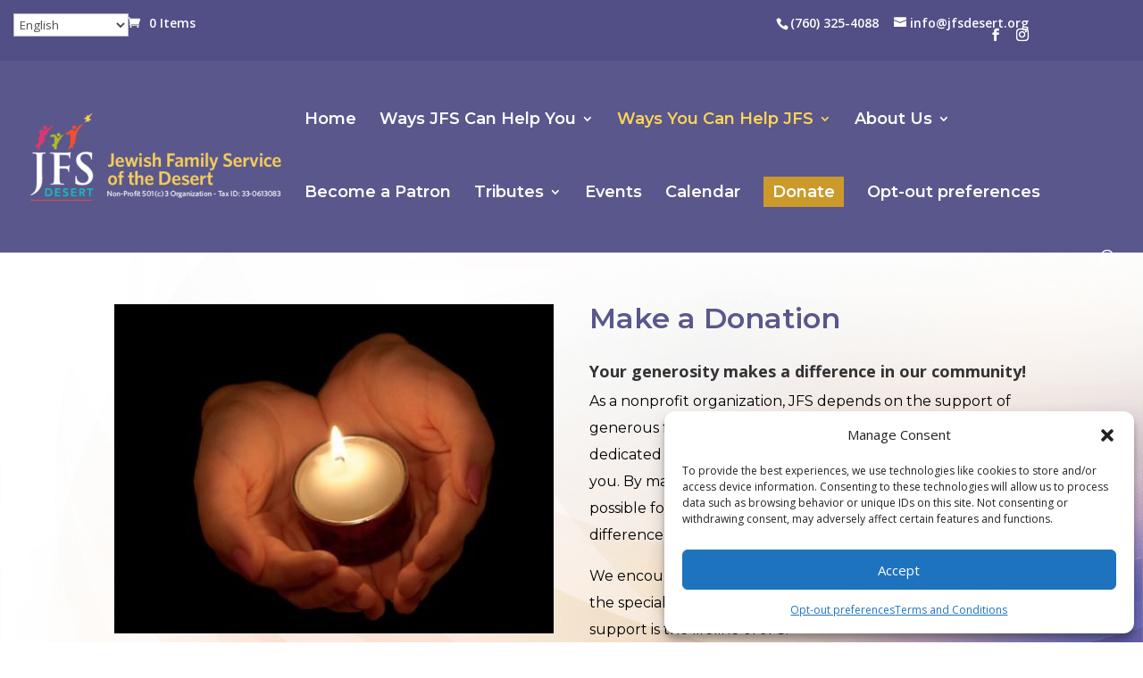

--- FILE ---
content_type: text/html; charset=UTF-8
request_url: https://jfsdesert.org/product/donation/
body_size: 18705
content:
<!DOCTYPE html>
<html lang="en-US">
<head>
	<meta charset="UTF-8" />
<meta http-equiv="X-UA-Compatible" content="IE=edge">
	<link rel="pingback" href="https://jfsdesert.org/xmlrpc.php" />

	<script type="text/javascript">
		document.documentElement.className = 'js';
	</script>

	<meta name='robots' content='index, follow, max-image-preview:large, max-snippet:-1, max-video-preview:-1' />
<!-- Google tag (gtag.js) consent mode dataLayer added by Site Kit -->
<script type="text/javascript" id="google_gtagjs-js-consent-mode-data-layer">
/* <![CDATA[ */
window.dataLayer = window.dataLayer || [];function gtag(){dataLayer.push(arguments);}
gtag('consent', 'default', {"ad_personalization":"denied","ad_storage":"denied","ad_user_data":"denied","analytics_storage":"denied","functionality_storage":"denied","security_storage":"denied","personalization_storage":"denied","region":["AT","BE","BG","CH","CY","CZ","DE","DK","EE","ES","FI","FR","GB","GR","HR","HU","IE","IS","IT","LI","LT","LU","LV","MT","NL","NO","PL","PT","RO","SE","SI","SK"],"wait_for_update":500});
window._googlesitekitConsentCategoryMap = {"statistics":["analytics_storage"],"marketing":["ad_storage","ad_user_data","ad_personalization"],"functional":["functionality_storage","security_storage"],"preferences":["personalization_storage"]};
window._googlesitekitConsents = {"ad_personalization":"denied","ad_storage":"denied","ad_user_data":"denied","analytics_storage":"denied","functionality_storage":"denied","security_storage":"denied","personalization_storage":"denied","region":["AT","BE","BG","CH","CY","CZ","DE","DK","EE","ES","FI","FR","GB","GR","HR","HU","IE","IS","IT","LI","LT","LU","LV","MT","NL","NO","PL","PT","RO","SE","SI","SK"],"wait_for_update":500};
/* ]]> */
</script>
<!-- End Google tag (gtag.js) consent mode dataLayer added by Site Kit -->

	<!-- This site is optimized with the Yoast SEO plugin v26.7 - https://yoast.com/wordpress/plugins/seo/ -->
	<link media="all" href="https://jfsdesert.org/wp-content/cache/autoptimize/css/autoptimize_68281b42093b303b7c8cab9eea423ed6.css" rel="stylesheet"><link media="only screen and (max-width: 768px)" href="https://jfsdesert.org/wp-content/cache/autoptimize/css/autoptimize_6fe211f8bb15af76999ce9135805d7af.css" rel="stylesheet"><title>Make a Donation - Jewish Family Service of the Desert</title>
	<link rel="canonical" href="https://jfsdesert.org/product/donation/" />
	<meta property="og:locale" content="en_US" />
	<meta property="og:type" content="article" />
	<meta property="og:title" content="Make a Donation - Jewish Family Service of the Desert" />
	<meta property="og:description" content="Your generosity makes a difference in our community! As a nonprofit organization, JFS depends on the support of generous foundations, committed community organizations, dedicated volunteers, businesses, and caring individuals like you. By making a tax-deductible donation to JFS, you make it possible for us to care for those in need, and make a difference today!  We encourage you to become a JFS Patron and be a part of the special group of individuals whose generous financial support is the lifeline of JFS." />
	<meta property="og:url" content="https://jfsdesert.org/product/donation/" />
	<meta property="og:site_name" content="Jewish Family Service of the Desert" />
	<meta property="article:publisher" content="https://www.facebook.com/DesertJFS" />
	<meta property="article:modified_time" content="2025-04-01T20:09:58+00:00" />
	<meta property="og:image" content="https://jfsdesert.org/wp-content/uploads/2019/07/Image-Hands-holding-candle-487-x-366.jpg" />
	<meta property="og:image:width" content="487" />
	<meta property="og:image:height" content="366" />
	<meta property="og:image:type" content="image/jpeg" />
	<meta name="twitter:card" content="summary_large_image" />
	<meta name="twitter:label1" content="Est. reading time" />
	<meta name="twitter:data1" content="1 minute" />
	<script type="application/ld+json" class="yoast-schema-graph">{"@context":"https://schema.org","@graph":[{"@type":"WebPage","@id":"https://jfsdesert.org/product/donation/","url":"https://jfsdesert.org/product/donation/","name":"Make a Donation - Jewish Family Service of the Desert","isPartOf":{"@id":"https://jfsdesert.org/#website"},"primaryImageOfPage":{"@id":"https://jfsdesert.org/product/donation/#primaryimage"},"image":{"@id":"https://jfsdesert.org/product/donation/#primaryimage"},"thumbnailUrl":"https://jfsdesert.org/wp-content/uploads/2019/07/Image-Hands-holding-candle-487-x-366.jpg","datePublished":"2019-07-02T21:28:51+00:00","dateModified":"2025-04-01T20:09:58+00:00","breadcrumb":{"@id":"https://jfsdesert.org/product/donation/#breadcrumb"},"inLanguage":"en-US","potentialAction":[{"@type":"ReadAction","target":["https://jfsdesert.org/product/donation/"]}]},{"@type":"ImageObject","inLanguage":"en-US","@id":"https://jfsdesert.org/product/donation/#primaryimage","url":"https://jfsdesert.org/wp-content/uploads/2019/07/Image-Hands-holding-candle-487-x-366.jpg","contentUrl":"https://jfsdesert.org/wp-content/uploads/2019/07/Image-Hands-holding-candle-487-x-366.jpg","width":487,"height":366},{"@type":"BreadcrumbList","@id":"https://jfsdesert.org/product/donation/#breadcrumb","itemListElement":[{"@type":"ListItem","position":1,"name":"Home","item":"https://jfsdesert.org/"},{"@type":"ListItem","position":2,"name":"Patron Party 2022","item":"https://jfsdesert.org/patron-party-22/"},{"@type":"ListItem","position":3,"name":"Make a Donation"}]},{"@type":"WebSite","@id":"https://jfsdesert.org/#website","url":"https://jfsdesert.org/","name":"Jewish Family Services","description":"","potentialAction":[{"@type":"SearchAction","target":{"@type":"EntryPoint","urlTemplate":"https://jfsdesert.org/?s={search_term_string}"},"query-input":{"@type":"PropertyValueSpecification","valueRequired":true,"valueName":"search_term_string"}}],"inLanguage":"en-US"}]}</script>
	<!-- / Yoast SEO plugin. -->


<link rel='dns-prefetch' href='//www.googletagmanager.com' />
<link rel='dns-prefetch' href='//fonts.googleapis.com' />
<link rel="alternate" type="application/rss+xml" title="Jewish Family Service of the Desert &raquo; Feed" href="https://jfsdesert.org/feed/" />
<link rel="alternate" type="text/calendar" title="Jewish Family Service of the Desert &raquo; iCal Feed" href="https://jfsdesert.org/events/?ical=1" />
<meta content="Divi v.4.27.5" name="generator"/>


















<link rel='stylesheet' id='et-divi-open-sans-css' href='https://fonts.googleapis.com/css?family=Open+Sans:300italic,400italic,600italic,700italic,800italic,400,300,600,700,800&#038;subset=latin,latin-ext&#038;display=swap' type='text/css' media='all' />


<link rel='stylesheet' id='et-builder-googlefonts-cached-css' href='https://fonts.googleapis.com/css?family=Montserrat:100,200,300,regular,500,600,700,800,900,100italic,200italic,300italic,italic,500italic,600italic,700italic,800italic,900italic&#038;subset=latin,latin-ext&#038;display=swap' type='text/css' media='all' />









<script type="text/javascript" id="plyr-js-js-extra">
/* <![CDATA[ */
var easy_video_player = {"plyr_iconUrl":"https:\/\/jfsdesert.org\/wp-content\/plugins\/easy-video-player\/lib\/plyr.svg","plyr_blankVideo":"https:\/\/jfsdesert.org\/wp-content\/plugins\/easy-video-player\/lib\/blank.mp4"};
/* ]]> */
</script>
<script type="text/javascript" src="https://jfsdesert.org/wp-content/plugins/easy-video-player/lib/plyr.js?ver=6.8.3" id="plyr-js-js"></script>
<script type="text/javascript" src="https://jfsdesert.org/wp-includes/js/jquery/jquery.min.js?ver=3.7.1" id="jquery-core-js"></script>
<script type="text/javascript" src="https://jfsdesert.org/wp-includes/js/jquery/jquery-migrate.min.js?ver=3.4.1" id="jquery-migrate-js"></script>
<script type="text/javascript" src="https://jfsdesert.org/wp-content/plugins/social-feed-by-arrowplugins-premium-2.1.6/includes/../bower_components/codebird-js/codebird.js?ver=6.8.3" id="sfbap1_codebird-js"></script>
<script type="text/javascript" src="https://jfsdesert.org/wp-content/plugins/social-feed-by-arrowplugins-premium-2.1.6/includes/../bower_components/doT/doT.min.js?ver=6.8.3" id="sfbap1_doT-js"></script>
<script type="text/javascript" src="https://jfsdesert.org/wp-content/plugins/social-feed-by-arrowplugins-premium-2.1.6/includes/../bower_components/moment/min/moment.min.js?ver=6.8.3" id="sfbap1_moment-js"></script>
<script type="text/javascript" src="https://jfsdesert.org/wp-content/plugins/social-feed-by-arrowplugins-premium-2.1.6/includes/../bower_components/moment/locale/fr.js?ver=6.8.3" id="sfbap1_fr-js"></script>
<script type="text/javascript" src="https://jfsdesert.org/wp-content/plugins/social-feed-by-arrowplugins-premium-2.1.6/includes/../bower_components/social-feed/js/jquery.socialfeed.js?ver=6.8.3" id="sfbap1_socialfeed-js"></script>
<script type="text/javascript" src="https://jfsdesert.org/wp-content/plugins/social-feed-by-arrowplugins-premium-2.1.6/includes/../bower_components/moment/locale/en-ca.js?ver=6.8.3" id="sfbap1_en-js"></script>
<script type="text/javascript" src="https://jfsdesert.org/wp-content/plugins/social-feed-by-arrowplugins-premium-2.1.6/includes/../bower_components/moment/locale/ar.js?ver=6.8.3" id="sfbap1_ar-js"></script>
<script type="text/javascript" src="https://jfsdesert.org/wp-content/plugins/social-feed-by-arrowplugins-premium-2.1.6/includes/../bower_components/moment/locale/bn.js?ver=6.8.3" id="sfbap1_bn-js"></script>
<script type="text/javascript" src="https://jfsdesert.org/wp-content/plugins/social-feed-by-arrowplugins-premium-2.1.6/includes/../bower_components/moment/locale/cs.js?ver=6.8.3" id="sfbap1-cs-js"></script>
<script type="text/javascript" src="https://jfsdesert.org/wp-content/plugins/social-feed-by-arrowplugins-premium-2.1.6/includes/../bower_components/moment/locale/da.js?ver=6.8.3" id="sfbap1-da-js"></script>
<script type="text/javascript" src="https://jfsdesert.org/wp-content/plugins/social-feed-by-arrowplugins-premium-2.1.6/includes/../bower_components/moment/locale/nl.js?ver=6.8.3" id="sfbap1-nl-js"></script>
<script type="text/javascript" src="https://jfsdesert.org/wp-content/plugins/social-feed-by-arrowplugins-premium-2.1.6/includes/../bower_components/moment/locale/fr.js?ver=6.8.3" id="sfbap1-fr-js"></script>
<script type="text/javascript" src="https://jfsdesert.org/wp-content/plugins/social-feed-by-arrowplugins-premium-2.1.6/includes/../bower_components/moment/locale/de.js?ver=6.8.3" id="sfbap1-de-js"></script>
<script type="text/javascript" src="https://jfsdesert.org/wp-content/plugins/social-feed-by-arrowplugins-premium-2.1.6/includes/../bower_components/moment/locale/it.js?ver=6.8.3" id="sfbap1-it-js"></script>
<script type="text/javascript" src="https://jfsdesert.org/wp-content/plugins/social-feed-by-arrowplugins-premium-2.1.6/includes/../bower_components/moment/locale/ja.js?ver=6.8.3" id="sfbap1-ja-js"></script>
<script type="text/javascript" src="https://jfsdesert.org/wp-content/plugins/social-feed-by-arrowplugins-premium-2.1.6/includes/../bower_components/moment/locale/ko.js?ver=6.8.3" id="sfbap1-ko-js"></script>
<script type="text/javascript" src="https://jfsdesert.org/wp-content/plugins/social-feed-by-arrowplugins-premium-2.1.6/includes/../bower_components/moment/locale/pt.js?ver=6.8.3" id="sfbap1-pt-js"></script>
<script type="text/javascript" src="https://jfsdesert.org/wp-content/plugins/social-feed-by-arrowplugins-premium-2.1.6/includes/../bower_components/moment/locale/ru.js?ver=6.8.3" id="sfbap1-ru-js"></script>
<script type="text/javascript" src="https://jfsdesert.org/wp-content/plugins/social-feed-by-arrowplugins-premium-2.1.6/includes/../bower_components/moment/locale/es.js?ver=6.8.3" id="sfbap1-es-js"></script>
<script type="text/javascript" src="https://jfsdesert.org/wp-content/plugins/social-feed-by-arrowplugins-premium-2.1.6/includes/../bower_components/moment/locale/tr.js?ver=6.8.3" id="sfbap1-tr-js"></script>
<script type="text/javascript" src="https://jfsdesert.org/wp-content/plugins/social-feed-by-arrowplugins-premium-2.1.6/includes/../bower_components/moment/locale/uk.js?ver=6.8.3" id="sfbap1-uk-js"></script>
<script type="text/javascript" src="https://jfsdesert.org/wp-content/plugins/stop-user-enumeration/frontend/js/frontend.js?ver=1.7.7" id="stop-user-enumeration-js" defer="defer" data-wp-strategy="defer"></script>
<script type="text/javascript" src="https://jfsdesert.org/wp-content/plugins/woocommerce/assets/js/jquery-blockui/jquery.blockUI.min.js?ver=2.7.0-wc.10.4.3" id="wc-jquery-blockui-js" defer="defer" data-wp-strategy="defer"></script>
<script type="text/javascript" id="wc-add-to-cart-js-extra">
/* <![CDATA[ */
var wc_add_to_cart_params = {"ajax_url":"\/wp-admin\/admin-ajax.php","wc_ajax_url":"\/?wc-ajax=%%endpoint%%","i18n_view_cart":"View cart","cart_url":"https:\/\/jfsdesert.org\/my-cart\/","is_cart":"","cart_redirect_after_add":"no"};
/* ]]> */
</script>
<script type="text/javascript" src="https://jfsdesert.org/wp-content/plugins/woocommerce/assets/js/frontend/add-to-cart.min.js?ver=10.4.3" id="wc-add-to-cart-js" defer="defer" data-wp-strategy="defer"></script>
<script type="text/javascript" src="https://jfsdesert.org/wp-content/plugins/woocommerce/assets/js/zoom/jquery.zoom.min.js?ver=1.7.21-wc.10.4.3" id="wc-zoom-js" defer="defer" data-wp-strategy="defer"></script>
<script type="text/javascript" src="https://jfsdesert.org/wp-content/plugins/woocommerce/assets/js/flexslider/jquery.flexslider.min.js?ver=2.7.2-wc.10.4.3" id="wc-flexslider-js" defer="defer" data-wp-strategy="defer"></script>
<script type="text/javascript" src="https://jfsdesert.org/wp-content/plugins/woocommerce/assets/js/photoswipe/photoswipe.min.js?ver=4.1.1-wc.10.4.3" id="wc-photoswipe-js" defer="defer" data-wp-strategy="defer"></script>
<script type="text/javascript" src="https://jfsdesert.org/wp-content/plugins/woocommerce/assets/js/photoswipe/photoswipe-ui-default.min.js?ver=4.1.1-wc.10.4.3" id="wc-photoswipe-ui-default-js" defer="defer" data-wp-strategy="defer"></script>
<script type="text/javascript" id="wc-single-product-js-extra">
/* <![CDATA[ */
var wc_single_product_params = {"i18n_required_rating_text":"Please select a rating","i18n_rating_options":["1 of 5 stars","2 of 5 stars","3 of 5 stars","4 of 5 stars","5 of 5 stars"],"i18n_product_gallery_trigger_text":"View full-screen image gallery","review_rating_required":"yes","flexslider":{"rtl":false,"animation":"slide","smoothHeight":true,"directionNav":false,"controlNav":"thumbnails","slideshow":false,"animationSpeed":500,"animationLoop":false,"allowOneSlide":false},"zoom_enabled":"1","zoom_options":[],"photoswipe_enabled":"1","photoswipe_options":{"shareEl":false,"closeOnScroll":false,"history":false,"hideAnimationDuration":0,"showAnimationDuration":0},"flexslider_enabled":"1"};
/* ]]> */
</script>
<script type="text/javascript" src="https://jfsdesert.org/wp-content/plugins/woocommerce/assets/js/frontend/single-product.min.js?ver=10.4.3" id="wc-single-product-js" defer="defer" data-wp-strategy="defer"></script>
<script type="text/javascript" src="https://jfsdesert.org/wp-content/plugins/woocommerce/assets/js/js-cookie/js.cookie.min.js?ver=2.1.4-wc.10.4.3" id="wc-js-cookie-js" defer="defer" data-wp-strategy="defer"></script>
<script type="text/javascript" id="woocommerce-js-extra">
/* <![CDATA[ */
var woocommerce_params = {"ajax_url":"\/wp-admin\/admin-ajax.php","wc_ajax_url":"\/?wc-ajax=%%endpoint%%","i18n_password_show":"Show password","i18n_password_hide":"Hide password"};
/* ]]> */
</script>
<script type="text/javascript" src="https://jfsdesert.org/wp-content/plugins/woocommerce/assets/js/frontend/woocommerce.min.js?ver=10.4.3" id="woocommerce-js" defer="defer" data-wp-strategy="defer"></script>

<!-- Google tag (gtag.js) snippet added by Site Kit -->
<!-- Google Analytics snippet added by Site Kit -->
<script type="text/javascript" src="https://www.googletagmanager.com/gtag/js?id=G-F7FCLQ7R7N" id="google_gtagjs-js" async></script>
<script type="text/javascript" id="google_gtagjs-js-after">
/* <![CDATA[ */
window.dataLayer = window.dataLayer || [];function gtag(){dataLayer.push(arguments);}
gtag("set","linker",{"domains":["jfsdesert.org"]});
gtag("js", new Date());
gtag("set", "developer_id.dZTNiMT", true);
gtag("config", "G-F7FCLQ7R7N");
/* ]]> */
</script>
<link rel="https://api.w.org/" href="https://jfsdesert.org/wp-json/" /><link rel="alternate" title="JSON" type="application/json" href="https://jfsdesert.org/wp-json/wp/v2/product/1055" /><link rel="EditURI" type="application/rsd+xml" title="RSD" href="https://jfsdesert.org/xmlrpc.php?rsd" />
<link rel='shortlink' href='https://jfsdesert.org/?p=1055' />
<link rel="alternate" title="oEmbed (JSON)" type="application/json+oembed" href="https://jfsdesert.org/wp-json/oembed/1.0/embed?url=https%3A%2F%2Fjfsdesert.org%2Fproduct%2Fdonation%2F" />
<link rel="alternate" title="oEmbed (XML)" type="text/xml+oembed" href="https://jfsdesert.org/wp-json/oembed/1.0/embed?url=https%3A%2F%2Fjfsdesert.org%2Fproduct%2Fdonation%2F&#038;format=xml" />
<meta name="generator" content="Site Kit by Google 1.170.0" /><meta name="generator" content="performance-lab 4.0.1; plugins: ">
<script>  var el_i13_login_captcha=null; var el_i13_register_captcha=null; </script><meta name="et-api-version" content="v1"><meta name="et-api-origin" content="https://jfsdesert.org"><link rel="https://theeventscalendar.com/" href="https://jfsdesert.org/wp-json/tribe/tickets/v1/" /><meta name="tec-api-version" content="v1"><meta name="tec-api-origin" content="https://jfsdesert.org"><link rel="alternate" href="https://jfsdesert.org/wp-json/tribe/events/v1/" />			<meta name="viewport" content="width=device-width, initial-scale=1.0, maximum-scale=1.0, user-scalable=0" />	<noscript><style>.woocommerce-product-gallery{ opacity: 1 !important; }</style></noscript>
	<meta name="google-site-verification" content="TFifxfU75Y8bL2JcPuY8sICg1PaSVQiwEuitlcUQ8EI"><link rel="icon" href="https://jfsdesert.org/wp-content/uploads/2019/07/cropped-JFS_Favicon-32x32.png" sizes="32x32" />
<link rel="icon" href="https://jfsdesert.org/wp-content/uploads/2019/07/cropped-JFS_Favicon-192x192.png" sizes="192x192" />
<link rel="apple-touch-icon" href="https://jfsdesert.org/wp-content/uploads/2019/07/cropped-JFS_Favicon-180x180.png" />
<meta name="msapplication-TileImage" content="https://jfsdesert.org/wp-content/uploads/2019/07/cropped-JFS_Favicon-270x270.png" />

</head>
<body data-cmplz=1 class="wp-singular product-template-default single single-product postid-1055 wp-theme-Divi theme-Divi woocommerce woocommerce-page woocommerce-no-js tribe-no-js page-template-divi tec-no-tickets-on-recurring tec-no-rsvp-on-recurring ctct-Divi et_pb_button_helper_class et_fullwidth_nav et_fixed_nav et_show_nav et_secondary_nav_enabled et_secondary_nav_two_panels et_primary_nav_dropdown_animation_fade et_secondary_nav_dropdown_animation_fade et_header_style_left et_pb_footer_columns4 et_cover_background et_pb_gutter et_pb_gutters3 et_smooth_scroll et_no_sidebar et_divi_theme et-db tribe-theme-Divi">
	<div id="page-container">

					<div id="top-header">
			<div class="container clearfix">

			
				<div id="et-info">
									<span id="et-info-phone">(760) 325-4088</span>
				
									<a href="mailto:info@jfsdesert.org"><span id="et-info-email">info@jfsdesert.org</span></a>
				
				<ul class="et-social-icons">

	<li class="et-social-icon et-social-facebook">
		<a href="https://www.facebook.com/DesertJFS?fref=nf" class="icon">
			<span>Facebook</span>
		</a>
	</li>
	<li class="et-social-icon et-social-instagram">
		<a href="https://www.instagram.com/jfsofthedesert/" class="icon">
			<span>Instagram</span>
		</a>
	</li>

</ul>				</div>

			
				<div id="et-secondary-menu">
				<div class="et_duplicate_social_icons">
								<ul class="et-social-icons">

	<li class="et-social-icon et-social-facebook">
		<a href="https://www.facebook.com/DesertJFS?fref=nf" class="icon">
			<span>Facebook</span>
		</a>
	</li>
	<li class="et-social-icon et-social-instagram">
		<a href="https://www.instagram.com/jfsofthedesert/" class="icon">
			<span>Instagram</span>
		</a>
	</li>

</ul>
							</div><a href="https://jfsdesert.org/my-cart/" class="et-cart-info">
				<span>0 Items</span>
			</a>				</div>

			</div>
		</div>
		
	
			<header id="main-header" data-height-onload="115">
			<div class="container clearfix et_menu_container">
							<div class="logo_container">
					<span class="logo_helper"></span>
					<a href="https://jfsdesert.org/">
						<img src="https://jfsdesert.org/wp-content/uploads/2019/05/JFS_logo.png" width="281" height="99" alt="Jewish Family Service of the Desert" id="logo" data-height-percentage="90" />
					</a>
				</div>
							<div id="et-top-navigation" data-height="115" data-fixed-height="75">
											<nav id="top-menu-nav">
						<ul id="top-menu" class="nav"><li id="menu-item-1011" class="menu-item menu-item-type-post_type menu-item-object-page menu-item-home menu-item-1011"><a href="https://jfsdesert.org/">Home</a></li>
<li id="menu-item-14" class="menu-item menu-item-type-custom menu-item-object-custom menu-item-has-children menu-item-14"><a href="/how-can-we-help/">Ways JFS Can Help You</a>
<ul class="sub-menu">
	<li id="menu-item-479" class="menu-item menu-item-type-custom menu-item-object-custom menu-item-479"><a href="/counseling">Counseling</a></li>
	<li id="menu-item-6660" class="menu-item menu-item-type-post_type menu-item-object-page menu-item-6660"><a href="https://jfsdesert.org/case-management-emergency-financial-assistance/">Case Management and Emergency Financial Assistance</a></li>
	<li id="menu-item-6661" class="menu-item menu-item-type-post_type menu-item-object-page menu-item-6661"><a href="https://jfsdesert.org/reducing-isolation/">Reducing Isolation</a></li>
	<li id="menu-item-5836" class="menu-item menu-item-type-custom menu-item-object-custom menu-item-5836"><a href="https://jfsdesert.org/campership-program/">Debra Dann Kay Campership Program</a></li>
	<li id="menu-item-6663" class="menu-item menu-item-type-post_type menu-item-object-page menu-item-6663"><a href="https://jfsdesert.org/making-a-referral/">Making A Referral</a></li>
	<li id="menu-item-483" class="menu-item menu-item-type-custom menu-item-object-custom menu-item-483"><a href="/resources/">Community Resources</a></li>
	<li id="menu-item-5516" class="menu-item menu-item-type-custom menu-item-object-custom menu-item-5516"><a href="https://jfsdesert.org/homeless-support-and-services/">Homeless Support and Services</a></li>
</ul>
</li>
<li id="menu-item-1633" class="menu-item menu-item-type-post_type menu-item-object-page current-menu-ancestor current-menu-parent current_page_parent current_page_ancestor menu-item-has-children menu-item-1633"><a href="https://jfsdesert.org/waystogive/">Ways You Can Help JFS</a>
<ul class="sub-menu">
	<li id="menu-item-1180" class="menu-item menu-item-type-custom menu-item-object-custom current-menu-item menu-item-1180"><a href="/product/donation/" aria-current="page">Make a Donation</a></li>
	<li id="menu-item-1184" class="menu-item menu-item-type-custom menu-item-object-custom menu-item-1184"><a href="/product/celebrate-tribute-card/">Send a Tribute Card</a></li>
	<li id="menu-item-1182" class="menu-item menu-item-type-custom menu-item-object-custom menu-item-1182"><a href="/product/memorial-gift/">Send a Memorial Tribute</a></li>
	<li id="menu-item-8497" class="menu-item menu-item-type-post_type menu-item-object-page menu-item-8497"><a href="https://jfsdesert.org/become-a-patron/">Become a Patron</a></li>
	<li id="menu-item-3623" class="menu-item menu-item-type-custom menu-item-object-custom menu-item-3623"><a href="https://jfsdesert.org/jfs-auxiliary/">Auxiliary</a></li>
	<li id="menu-item-1527" class="menu-item menu-item-type-post_type menu-item-object-page menu-item-1527"><a href="https://jfsdesert.org/jfs-desert-legacy-fund/">JFS Desert Legacy Fund</a></li>
	<li id="menu-item-1186" class="menu-item menu-item-type-custom menu-item-object-custom menu-item-1186"><a href="/product/community-partner/">Become a Community Partner</a></li>
	<li id="menu-item-1006" class="menu-item menu-item-type-post_type menu-item-object-page menu-item-1006"><a href="https://jfsdesert.org/become-a-volunteer/">Become a Volunteer</a></li>
	<li id="menu-item-2017" class="menu-item menu-item-type-custom menu-item-object-custom menu-item-2017"><a href="https://careasy.org/nonprofit/JFS-Desert">Donate Your Car</a></li>
</ul>
</li>
<li id="menu-item-15" class="menu-item menu-item-type-custom menu-item-object-custom menu-item-has-children menu-item-15"><a href="/ourpeoplepartners/">About Us</a>
<ul class="sub-menu">
	<li id="menu-item-484" class="menu-item menu-item-type-custom menu-item-object-custom menu-item-484"><a href="/board-members/">Board of Directors</a></li>
	<li id="menu-item-486" class="menu-item menu-item-type-custom menu-item-object-custom menu-item-486"><a href="/community-partners/">Community Partners</a></li>
	<li id="menu-item-487" class="menu-item menu-item-type-custom menu-item-object-custom menu-item-487"><a href="/our-dedicated-staff">Our Dedicated Staff</a></li>
	<li id="menu-item-2168" class="menu-item menu-item-type-post_type menu-item-object-page menu-item-2168"><a href="https://jfsdesert.org/financial-information/">Financials</a></li>
</ul>
</li>
<li id="menu-item-8483" class="menu-item menu-item-type-post_type menu-item-object-page menu-item-8483"><a href="https://jfsdesert.org/become-a-patron/">Become a Patron</a></li>
<li id="menu-item-7008" class="menu-item menu-item-type-custom menu-item-object-custom menu-item-has-children menu-item-7008"><a href="/JFS/">Tributes</a>
<ul class="sub-menu">
	<li id="menu-item-7009" class="menu-item menu-item-type-custom menu-item-object-custom menu-item-7009"><a href="/product/celebrate-tribute-card/">Send a Tribute Card</a></li>
	<li id="menu-item-7010" class="menu-item menu-item-type-custom menu-item-object-custom menu-item-7010"><a href="/product/memorial-gift/">Send a Memorial Tribute</a></li>
</ul>
</li>
<li id="menu-item-6236" class="menu-item menu-item-type-post_type menu-item-object-page menu-item-6236"><a href="https://jfsdesert.org/events-page/">Events</a></li>
<li id="menu-item-17" class="menu-item menu-item-type-custom menu-item-object-custom menu-item-17"><a href="/events/">Calendar</a></li>
<li id="menu-item-2146" class="cta-link menu-item menu-item-type-custom menu-item-object-custom current-menu-item menu-item-2146"><a href="https://jfsdesert.org/product/donation/" aria-current="page">Donate</a></li>
<li id="menu-item-7023" class="menu-item menu-item-type-post_type menu-item-object-page menu-item-7023"><a href="https://jfsdesert.org/opt-out-preferences/">Opt-out preferences</a></li>
</ul>						</nav>
					
					
					
											<div id="et_top_search">
							<span id="et_search_icon"></span>
						</div>
					
					<div id="et_mobile_nav_menu">
				<div class="mobile_nav closed">
					<span class="select_page">Select Page</span>
					<span class="mobile_menu_bar mobile_menu_bar_toggle"></span>
				</div>
			</div>				</div> <!-- #et-top-navigation -->
			</div> <!-- .container -->
						<div class="et_search_outer">
				<div class="container et_search_form_container">
					<form role="search" method="get" class="et-search-form" action="https://jfsdesert.org/">
					<input type="search" class="et-search-field" placeholder="Search &hellip;" value="" name="s" title="Search for:" />					</form>
					<span class="et_close_search_field"></span>
				</div>
			</div>
					</header> <!-- #main-header -->
			<div id="et-main-area">
	
	
		<div id="main-content">
			<div class="container">
				<div id="content-area" class="clearfix">
					<div id="left-area"><nav class="woocommerce-breadcrumb" aria-label="Breadcrumb"><a href="https://jfsdesert.org">Home</a>&nbsp;&#47;&nbsp;<a href="https://jfsdesert.org/product-category/uncategorized/">Uncategorized</a>&nbsp;&#47;&nbsp;Make a Donation</nav>
					
			<div class="woocommerce-notices-wrapper"></div><div id="product-1055" class="product type-product post-1055 status-publish first instock product_cat-uncategorized has-post-thumbnail virtual purchasable product-type-simple nyp-product">

	<div class="clearfix"><div class="woocommerce-product-gallery woocommerce-product-gallery--with-images woocommerce-product-gallery--columns-4 images" data-columns="4" style="opacity: 0; transition: opacity .25s ease-in-out;">
	<div class="woocommerce-product-gallery__wrapper">
		<div data-thumb="https://jfsdesert.org/wp-content/uploads/2019/07/Image-Hands-holding-candle-487-x-366-100x100.jpg" data-thumb-alt="Make a Donation" data-thumb-srcset="https://jfsdesert.org/wp-content/uploads/2019/07/Image-Hands-holding-candle-487-x-366-100x100.jpg 100w, https://jfsdesert.org/wp-content/uploads/2019/07/Image-Hands-holding-candle-487-x-366-300x300.jpg 300w"  data-thumb-sizes="(max-width: 100px) 100vw, 100px" class="woocommerce-product-gallery__image"><a href="https://jfsdesert.org/wp-content/uploads/2019/07/Image-Hands-holding-candle-487-x-366.jpg"><img width="487" height="366" src="https://jfsdesert.org/wp-content/uploads/2019/07/Image-Hands-holding-candle-487-x-366.jpg" class="wp-post-image" alt="Make a Donation" data-caption="" data-src="https://jfsdesert.org/wp-content/uploads/2019/07/Image-Hands-holding-candle-487-x-366.jpg" data-large_image="https://jfsdesert.org/wp-content/uploads/2019/07/Image-Hands-holding-candle-487-x-366.jpg" data-large_image_width="487" data-large_image_height="366" decoding="async" fetchpriority="high" /></a></div>	</div>
</div>

	<div class="summary entry-summary">
		<h1 class="product_title entry-title">Make a Donation</h1><div class="woocommerce-product-details__short-description">
	<div class="et_pb_module et_pb_text et_pb_text_1 et_pb_bg_layout_light et_pb_text_align_left">
<div class="et_pb_text_inner">
<h4><strong>Your generosity makes a difference in our community!</strong></h4>
<p>As a nonprofit organization, JFS depends on the support of generous foundations, committed community organizations, dedicated volunteers, businesses, and caring individuals like you. By making a tax-deductible donation to JFS, you make it possible for us to care for those in need, and make a difference today!</p>
<p>We encourage you to become a <strong><a href="https://jfsdesert.org/become-a-patron/" target="_blank" rel="noopener noreferrer">JFS Patron</a></strong> and be a part of the special group of individuals whose generous financial support is the lifeline of JFS.</p>
<h4></h4>
</div>
</div>
</div>

	<div class="gform_wrapper">
	<form class="cart" action="https://jfsdesert.org/product/donation/" method="post" enctype='multipart/form-data'>
		<div class="nyp" data-hide-minimum="1" data-min-price="5" data-max-price="" data-initial-price="" data-minimum-error="Please enter at least %%MINIMUM%%." data-hide-minimum-error="Please enter a higher amount." data-maximum-error="Please enter less than or equal to %%MAXIMUM%%." data-empty-error="Please enter an amount."  > 
	
		
		<label for="nyp-1">Add the amount that you wish to donate <span class="woocommerce-Price-currencySymbol">( &#036; )</span></label>

		
		<input
			type="text"
			id="nyp-1"
			class="input-text amount nyp-input text"
			name="nyp"
			value=""
			title="Add the amount that you wish to donate ( &#036; )"
			placeholder=""

			inputmode="decimal" 		/>

		<input type="hidden" name="update-price" value="" />
		<input type="hidden" name="_nypnonce" value="" />	

	<div id="nyp-error-1" class="woocommerce-nyp-message" aria-live="assertive" style="display: none"></div>
</div>

		
<div class="clear"></div>
		<div class="quantity">
		<label class="screen-reader-text" for="quantity_696bd420a0461">Make a Donation quantity</label>
	<input
		type="number"
				id="quantity_696bd420a0461"
		class="input-text qty text"
		name="quantity"
		value="1"
		aria-label="Product quantity"
				min="1"
							step="1"
			placeholder=""
			inputmode="numeric"
			autocomplete="off"
			/>
	</div>

		<button type="submit" name="add-to-cart" value="1055" class="single_add_to_cart_button button alt">Add to Cart</button>

			</form>

	</div>
<div class="product_meta">

	
	
		<span class="sku_wrapper">SKU: <span class="sku">Donation</span></span>

	
	<span class="posted_in">Category: <a href="https://jfsdesert.org/product-category/uncategorized/" rel="tag">Uncategorized</a></span>
	
	
</div>
	</div>

	</div>
	<div class="woocommerce-tabs wc-tabs-wrapper">
		<ul class="tabs wc-tabs" role="tablist">
							<li role="presentation" class="description_tab" id="tab-title-description">
					<a href="#tab-description" role="tab" aria-controls="tab-description">
						Description					</a>
				</li>
					</ul>
					<div class="woocommerce-Tabs-panel woocommerce-Tabs-panel--description panel entry-content wc-tab" id="tab-description" role="tabpanel" aria-labelledby="tab-title-description">
				
	<h2>Description</h2>

<p>Donors are the heart and soul of JFS. Your assistance provides support, stability, and solutions for hundreds of people each year — right here at home. You make possible an array of programs and services that help individuals and families make the most of their relationships, their potential, and their lives. Every dollar donated and every hour of time volunteered translates to direct service for family, friends, and neighbors who struggle with critical issues related to aging, disability, and poverty.</p>
<p>As a nonprofit organization, JFS depends on the support of generous foundations, committed community organizations, dedicated volunteers, businesses, and caring individuals like you. By making a tax-deductible donation to JFS, you make it possible for us to care for those in need, and make a difference today!</p>
<p>We encourage you to become a JFS Patron and be a part of the special group of individuals whose generous financial support is the lifeline of JFS.</p>			</div>
		
			</div>


	<section class="related products">

					<h2>Related products</h2>
				<ul class="products columns-3">

			
					<li class="product type-product post-3029 status-publish first instock product_cat-uncategorized has-post-thumbnail shipping-taxable purchasable product-type-variable">
	<a href="https://jfsdesert.org/product/mr-rakowski-film/" class="woocommerce-LoopProduct-link woocommerce-loop-product__link"><span class="et_shop_image"><img width="194" height="270" src="https://jfsdesert.org/wp-content/uploads/2020/10/movie-cover.png" class="attachment-woocommerce_thumbnail size-woocommerce_thumbnail" alt="Mr. Rakowski - Film and Live Q&amp;A with Richie Rakowski hosted by Roy Firestone" decoding="async" loading="lazy" /><span class="et_overlay"></span></span><h2 class="woocommerce-loop-product__title">Mr. Rakowski &#8211; Film and Live Q&#038;A with Richie Rakowski hosted by Roy Firestone</h2>
	<span class="price"><span class="woocommerce-Price-amount amount" aria-hidden="true"><bdi><span class="woocommerce-Price-currencySymbol">&#36;</span>36.00</bdi></span> <span aria-hidden="true">&ndash;</span> <span class="woocommerce-Price-amount amount" aria-hidden="true"><bdi><span class="woocommerce-Price-currencySymbol">&#36;</span>72.00</bdi></span><span class="screen-reader-text">Price range: &#36;36.00 through &#36;72.00</span></span>
</a></li>

			
					<li class="product type-product post-1108 status-publish instock product_cat-uncategorized has-post-thumbnail shipping-taxable purchasable product-type-simple">
	<a href="https://jfsdesert.org/product/community-partner/" class="woocommerce-LoopProduct-link woocommerce-loop-product__link"><span class="et_shop_image"><img width="300" height="300" src="https://jfsdesert.org/wp-content/uploads/2019/07/Image-hands-holding-tree-487-x-366-300x300.jpg" class="attachment-woocommerce_thumbnail size-woocommerce_thumbnail" alt="Become a Community Partner" decoding="async" loading="lazy" srcset="https://jfsdesert.org/wp-content/uploads/2019/07/Image-hands-holding-tree-487-x-366-300x300.jpg 300w, https://jfsdesert.org/wp-content/uploads/2019/07/Image-hands-holding-tree-487-x-366-100x100.jpg 100w" sizes="(max-width: 300px) 100vw, 300px" /><span class="et_overlay"></span></span><h2 class="woocommerce-loop-product__title">Become a Community Partner</h2>
	<span class="price"><span class="woocommerce-Price-amount amount"><bdi><span class="woocommerce-Price-currencySymbol">&#36;</span>500.00</bdi></span></span>
</a></li>

			
					<li class="product type-product post-3835 status-publish last instock product_cat-uncategorized has-post-thumbnail shipping-taxable purchasable product-type-variable">
	<a href="https://jfsdesert.org/product/the-clergy-boys-tickets/" class="woocommerce-LoopProduct-link woocommerce-loop-product__link"><span class="et_shop_image"><img width="300" height="300" src="https://jfsdesert.org/wp-content/uploads/2021/02/ClergyBoys_1200x1200_021621-300x300.jpg" class="attachment-woocommerce_thumbnail size-woocommerce_thumbnail" alt="The Clergy Boys - Tickets" decoding="async" loading="lazy" /><span class="et_overlay"></span></span><h2 class="woocommerce-loop-product__title">The Clergy Boys &#8211; Tickets</h2>
	<span class="price"><span class="woocommerce-Price-amount amount" aria-hidden="true"><bdi><span class="woocommerce-Price-currencySymbol">&#36;</span>90.00</bdi></span> <span aria-hidden="true">&ndash;</span> <span class="woocommerce-Price-amount amount" aria-hidden="true"><bdi><span class="woocommerce-Price-currencySymbol">&#36;</span>180.00</bdi></span><span class="screen-reader-text">Price range: &#36;90.00 through &#36;180.00</span></span>
</a></li>

			
		</ul>

	</section>
	</div>


		
	</div>
				</div>
			</div>
		</div>
	

			<footer id="main-footer">
				
<div class="container">
	<div id="footer-widgets" class="clearfix">
		<div class="footer-widget"><div id="text-2" class="fwidget et_pb_widget widget_text"><h4 class="title">Office Address</h4>			<div class="textwidget"><p><strong>490 South Farrell Drive</strong><br />
<strong>Suite C-208</strong><br />
<strong>Palm Springs, CA 92262</strong></p>
<p><strong>Phone: (760) 325-4088</strong><br />
<strong>Fax: (760) 778-3781</strong></p>
</div>
		</div><div id="media_image-4" class="fwidget et_pb_widget widget_media_image"><img width="237" height="60" src="https://jfsdesert.org/wp-content/uploads/2019/10/jfed-logo-2015_new.png" class="image wp-image-2153  attachment-full size-full" alt="" style="max-width: 100%; height: auto;" decoding="async" loading="lazy" /></div><div id="block-9" class="fwidget et_pb_widget widget_block widget_media_image">
<figure class="wp-block-image size-full"><a href="https://unitedwayofthedesert.org/" target="_blank" rel=" noreferrer noopener"><img loading="lazy" decoding="async" width="115" height="64" src="https://jfsdesert.org/wp-content/uploads/2019/10/unitedway.png" alt="" class="wp-image-2152"/></a></figure>
</div></div><div class="footer-widget"><div id="ctct_form-2" class="fwidget et_pb_widget "><h4 class="title">Subscribe to our Newsletter</h4><div data-form-id="463" id="ctct-form-wrapper-0" class="ctct-form-wrapper et_pb_contact"><form class="ctct-form ctct-form-463 comment-form  no-recaptcha ctct-default newsletter" id="ctct-form-3877250843" data-doajax="off" style="padding-bottom: -15px;padding-top: 15px;" action="" method="post"><p class="ctct-form-field ctct-form-field-text ctct-form-field-required"><span class="ctct-label-top"  style="color: #222222;"><label for="first_name___2ced6a9f0e3da6e641cd2152d064bef7_0_3943657984">First Name <span class="ctct-required-indicatior" title="This is a required field">*</span></label></span><input required aria-required="true"  type="text" id="first_name___2ced6a9f0e3da6e641cd2152d064bef7_0_3943657984" name="first_name___2ced6a9f0e3da6e641cd2152d064bef7"  value="" class="ctct-text ctct-label-top newsletter first_name___2ced6a9f0e3da6e641cd2152d064bef7" maxlength="255" placeholder="Type your first name"   /></p><p class="ctct-form-field ctct-form-field-text ctct-form-field-required"><span class="ctct-label-top"  style="color: #222222;"><label for="last_name___db2027a0c4015955f2e6c8754eda0fe1_0_2126433293">Last Name <span class="ctct-required-indicatior" title="This is a required field">*</span></label></span><input required aria-required="true"  type="text" id="last_name___db2027a0c4015955f2e6c8754eda0fe1_0_2126433293" name="last_name___db2027a0c4015955f2e6c8754eda0fe1"  value="" class="ctct-text ctct-label-top newsletter last_name___db2027a0c4015955f2e6c8754eda0fe1" maxlength="255" placeholder="Type your last name"   /></p><p class="ctct-form-field ctct-form-field-email ctct-form-field-required"><span class="ctct-label-top"  style="color: #222222;"><label for="email___96645122942ce4a49d29230290398c74_0_4082324538">Email <span class="ctct-required-indicatior" title="This is a required field">*</span></label></span><input required aria-required="true"  type="email" id="email___96645122942ce4a49d29230290398c74_0_4082324538" name="email___96645122942ce4a49d29230290398c74"  value="" class="ctct-email ctct-label-top newsletter email___96645122942ce4a49d29230290398c74"  placeholder="Type your email"   /></p><div class='ctct-list-selector' style='display:none;'><div class="ctct-form-field ctct-form-field-checkbox ctct-form-field-required"><fieldset><legend class="ctct-label-top">Select list(s) to subscribe to</legend><input type="checkbox" name="lists___62d5a786b013e0248d42ae6c66ea8df1[]" id="lists___62d5a786b013e0248d42ae6c66ea8df1_0_0" value="8" class="ctct-checkbox ctct-label-right" checked /><span class="ctct-label-right"><label for="lists___62d5a786b013e0248d42ae6c66ea8df1_0_0">General &amp; Donor List</label></span></fieldset></div></div><div class="ctct-optin-hide" style="display:none;"><p class="ctct-form-field ctct-form-field-checkbox"><span class="ctct-input-container"><input type="checkbox" checked name="ctct-opt-in" class="ctct-checkbox ctct-opt-in" value="1" id="ctct-opt-in_0" /><label for="ctct-opt-in_0"> Example: Yes, I would like to receive emails from Jewish Family Services. (You can unsubscribe anytime)</label></span></p></div><!--.ctct-optin-hide --><p class="ctct-form-field ctct-form-field-submit"><input aria-required="false"  type="submit" id="ctct-submitted_0_1069357615" name="ctct-submitted" style="font-size: 12px; color: #ffffff; background-color: #5a578c;" value="Subscribe" class="ctct-submit ctct-label-top newsletter ctct-submitted"     /></p><div class="ctct_usage" style="border: 0 none; clip: rect( 0, 0, 0, 0 ); height: 1px; margin: -1px; overflow: hidden; padding: 0; position: absolute; width: 1px;"><label for="ctct_usage_field">Constant Contact Use. Please leave this field blank.</label><input type="text" value="" id="ctct_usage_field" name="ctct_usage_field" class="ctct_usage_field" tabindex="-1" /></div><input type="hidden" name="ctct-id" value="463" /><input type="hidden" name="ctct-verify" value="dbBiDPMPcfspaRdkeCCnOLZWw" /><input type="hidden" name="ctct-instance" value="0" /><input type="hidden" name="ctct_time" value="1768645536" /></form><div class="ctct-disclosure" style="color: #222222"><hr><small>By submitting this form, you are consenting to receive marketing emails from: Jewish Family Services, 490 S. Farrell Drive-# C208, Palm Springs, CA, 92262, http://jfsdesert.org. You can revoke your consent to receive emails at any time by using the SafeUnsubscribe&reg; link, found at the bottom of every email. <a href="https://www.constantcontact.com/legal/about-constant-contact" target="_blank" rel="noopener noreferrer" aria-label="Emails are serviced by Constant Contact, opens a new window">Emails are serviced by Constant Contact</a></small></div><script type="text/javascript">var ajaxurl = "https://jfsdesert.org/wp-admin/admin-ajax.php";</script></div></div></div><div class="footer-widget"><div id="text-4" class="fwidget et_pb_widget widget_text"><h4 class="title">Action</h4>			<div class="textwidget"><p><strong><a href="https://jfsdesert.org">Home</a></strong></p>
<p><strong><a href="/privacy-policy/">Terms and Conditions</a></strong></p>
<p><strong><a href="/contact-us/">Contact Us</a></strong></p>
<p><strong><a href="/how-can-we-help/">Services</a></strong></p>
<p><strong><a href="/product/donation/">Donate Now</a></strong></p>
<p>&nbsp;</p>
</div>
		</div><div id="block-6" class="fwidget et_pb_widget widget_block">
<div class="wp-block-columns is-layout-flex wp-container-core-columns-is-layout-9d6595d7 wp-block-columns-is-layout-flex">
<div class="wp-block-column is-layout-flow wp-block-column-is-layout-flow" style="flex-basis:100%"></div>
</div>
</div><div id="block-7" class="fwidget et_pb_widget widget_block">
<div class="wp-block-columns are-vertically-aligned-center is-layout-flex wp-container-core-columns-is-layout-9d6595d7 wp-block-columns-is-layout-flex">
<div class="wp-block-column is-vertically-aligned-center is-layout-flow wp-block-column-is-layout-flow" style="flex-basis:100%"><div class="widget widget_media_image"><a href="https://up2riverside.org/" target="_blank"><img loading="lazy" decoding="async" width="123" height="123" src="https://jfsdesert.org/wp-content/uploads/2022/07/RMH_Logo_Color_CMYK-e1593126877186.png" class="image wp-image-5011  attachment-full size-full" alt="" style="max-width: 100%; height: auto;" srcset="https://jfsdesert.org/wp-content/uploads/2022/07/RMH_Logo_Color_CMYK-e1593126877186.png 123w, https://jfsdesert.org/wp-content/uploads/2022/07/RMH_Logo_Color_CMYK-e1593126877186-100x100.png 100w" sizes="(max-width: 123px) 100vw, 123px" /></a></div></div>
</div>
</div></div><div class="footer-widget"><div id="text-3" class="fwidget et_pb_widget widget_text"><h4 class="title">Info</h4>			<div class="textwidget"><p><strong><a href="/events/">Events</a></strong></p>
<p><strong><a href="/our-dedicated-staff/">Staff Directory</a></strong></p>
<p><strong><a href="/waystogive/">Ways to Give</a></strong></p>
</div>
		</div><div id="media_image-2" class="fwidget et_pb_widget widget_media_image"><a href="https://www.charitynavigator.org/index.cfm?bay=search.summary&#038;orgid=18130%20%20" target="_blank"><img width="234" height="60" src="https://jfsdesert.org/wp-content/uploads/2019/11/Charity-Navigator_logo234x60white.gif" class="image wp-image-2251  attachment-full size-full" alt="" style="max-width: 100%; height: auto;" decoding="async" loading="lazy" /></a></div><div id="custom_html-3" class="widget_text fwidget et_pb_widget widget_custom_html"><div class="textwidget custom-html-widget"><a href="https://www.guidestar.org/profile/33-0613083" target="_blank"><img src="https://widgets.guidestar.org/gximage2?o=7380350&l=v4" /></a>

<a href="https://www.charitynavigator.org/ein/330613083" target="_blank">
<img src="https://www.charitynavigator.org/portal/_next/image?url=%2Fportal%2Fimg%2Fdashboard%2Frating_toolkit%2Ffour_star_rating_badge.png&w=828&q=75" width="108" height="108" /></a>
</div></div></div>	</div>
</div>


		
				<div id="footer-bottom">
					<div class="container clearfix">
				<div id="footer-info">© Copyright 2024 JFS Desert - Non-Profit 501(c)3 Organization - Tax ID: 33-0613083</div>					</div>
				</div>
			</footer>
		</div>


	</div>

	<script type="speculationrules">
{"prefetch":[{"source":"document","where":{"and":[{"href_matches":"\/*"},{"not":{"href_matches":["\/wp-*.php","\/wp-admin\/*","\/wp-content\/uploads\/*","\/wp-content\/*","\/wp-content\/plugins\/*","\/wp-content\/themes\/Divi\/*","\/*\\?(.+)"]}},{"not":{"selector_matches":"a[rel~=\"nofollow\"]"}},{"not":{"selector_matches":".no-prefetch, .no-prefetch a"}}]},"eagerness":"conservative"}]}
</script>
<div class="gtranslate_wrapper" id="gt-wrapper-66226774"></div>			
			<script>
              (function(e){
                  var el = document.createElement('script');
                  el.setAttribute('data-account', 'bssLr3paez');
                  el.setAttribute('src', 'https://cdn.userway.org/widget.js');
                  document.body.appendChild(el);
                })();
              </script>		<script>
		( function ( body ) {
			'use strict';
			body.className = body.className.replace( /\btribe-no-js\b/, 'tribe-js' );
		} )( document.body );
		</script>
		
<!-- Consent Management powered by Complianz | GDPR/CCPA Cookie Consent https://wordpress.org/plugins/complianz-gdpr -->
<div id="cmplz-cookiebanner-container"><div class="cmplz-cookiebanner cmplz-hidden banner-1 banner-a optout cmplz-bottom-right cmplz-categories-type-view-preferences" aria-modal="true" data-nosnippet="true" role="dialog" aria-live="polite" aria-labelledby="cmplz-header-1-optout" aria-describedby="cmplz-message-1-optout">
	<div class="cmplz-header">
		<div class="cmplz-logo"></div>
		<div class="cmplz-title" id="cmplz-header-1-optout">Manage Consent</div>
		<div class="cmplz-close" tabindex="0" role="button" aria-label="Close dialog">
			<svg aria-hidden="true" focusable="false" data-prefix="fas" data-icon="times" class="svg-inline--fa fa-times fa-w-11" role="img" xmlns="http://www.w3.org/2000/svg" viewBox="0 0 352 512"><path fill="currentColor" d="M242.72 256l100.07-100.07c12.28-12.28 12.28-32.19 0-44.48l-22.24-22.24c-12.28-12.28-32.19-12.28-44.48 0L176 189.28 75.93 89.21c-12.28-12.28-32.19-12.28-44.48 0L9.21 111.45c-12.28 12.28-12.28 32.19 0 44.48L109.28 256 9.21 356.07c-12.28 12.28-12.28 32.19 0 44.48l22.24 22.24c12.28 12.28 32.2 12.28 44.48 0L176 322.72l100.07 100.07c12.28 12.28 32.2 12.28 44.48 0l22.24-22.24c12.28-12.28 12.28-32.19 0-44.48L242.72 256z"></path></svg>
		</div>
	</div>

	<div class="cmplz-divider cmplz-divider-header"></div>
	<div class="cmplz-body">
		<div class="cmplz-message" id="cmplz-message-1-optout">To provide the best experiences, we use technologies like cookies to store and/or access device information. Consenting to these technologies will allow us to process data such as browsing behavior or unique IDs on this site. Not consenting or withdrawing consent, may adversely affect certain features and functions.</div>
		<!-- categories start -->
		<div class="cmplz-categories">
			<details class="cmplz-category cmplz-functional" >
				<summary>
						<span class="cmplz-category-header">
							<span class="cmplz-category-title">Functional</span>
							<span class='cmplz-always-active'>
								<span class="cmplz-banner-checkbox">
									<input type="checkbox"
										   id="cmplz-functional-optout"
										   data-category="cmplz_functional"
										   class="cmplz-consent-checkbox cmplz-functional"
										   size="40"
										   value="1"/>
									<label class="cmplz-label" for="cmplz-functional-optout"><span class="screen-reader-text">Functional</span></label>
								</span>
								Always active							</span>
							<span class="cmplz-icon cmplz-open">
								<svg xmlns="http://www.w3.org/2000/svg" viewBox="0 0 448 512"  height="18" ><path d="M224 416c-8.188 0-16.38-3.125-22.62-9.375l-192-192c-12.5-12.5-12.5-32.75 0-45.25s32.75-12.5 45.25 0L224 338.8l169.4-169.4c12.5-12.5 32.75-12.5 45.25 0s12.5 32.75 0 45.25l-192 192C240.4 412.9 232.2 416 224 416z"/></svg>
							</span>
						</span>
				</summary>
				<div class="cmplz-description">
					<span class="cmplz-description-functional">The technical storage or access is strictly necessary for the legitimate purpose of enabling the use of a specific service explicitly requested by the subscriber or user, or for the sole purpose of carrying out the transmission of a communication over an electronic communications network.</span>
				</div>
			</details>

			<details class="cmplz-category cmplz-preferences" >
				<summary>
						<span class="cmplz-category-header">
							<span class="cmplz-category-title">Preferences</span>
							<span class="cmplz-banner-checkbox">
								<input type="checkbox"
									   id="cmplz-preferences-optout"
									   data-category="cmplz_preferences"
									   class="cmplz-consent-checkbox cmplz-preferences"
									   size="40"
									   value="1"/>
								<label class="cmplz-label" for="cmplz-preferences-optout"><span class="screen-reader-text">Preferences</span></label>
							</span>
							<span class="cmplz-icon cmplz-open">
								<svg xmlns="http://www.w3.org/2000/svg" viewBox="0 0 448 512"  height="18" ><path d="M224 416c-8.188 0-16.38-3.125-22.62-9.375l-192-192c-12.5-12.5-12.5-32.75 0-45.25s32.75-12.5 45.25 0L224 338.8l169.4-169.4c12.5-12.5 32.75-12.5 45.25 0s12.5 32.75 0 45.25l-192 192C240.4 412.9 232.2 416 224 416z"/></svg>
							</span>
						</span>
				</summary>
				<div class="cmplz-description">
					<span class="cmplz-description-preferences">The technical storage or access is necessary for the legitimate purpose of storing preferences that are not requested by the subscriber or user.</span>
				</div>
			</details>

			<details class="cmplz-category cmplz-statistics" >
				<summary>
						<span class="cmplz-category-header">
							<span class="cmplz-category-title">Statistics</span>
							<span class="cmplz-banner-checkbox">
								<input type="checkbox"
									   id="cmplz-statistics-optout"
									   data-category="cmplz_statistics"
									   class="cmplz-consent-checkbox cmplz-statistics"
									   size="40"
									   value="1"/>
								<label class="cmplz-label" for="cmplz-statistics-optout"><span class="screen-reader-text">Statistics</span></label>
							</span>
							<span class="cmplz-icon cmplz-open">
								<svg xmlns="http://www.w3.org/2000/svg" viewBox="0 0 448 512"  height="18" ><path d="M224 416c-8.188 0-16.38-3.125-22.62-9.375l-192-192c-12.5-12.5-12.5-32.75 0-45.25s32.75-12.5 45.25 0L224 338.8l169.4-169.4c12.5-12.5 32.75-12.5 45.25 0s12.5 32.75 0 45.25l-192 192C240.4 412.9 232.2 416 224 416z"/></svg>
							</span>
						</span>
				</summary>
				<div class="cmplz-description">
					<span class="cmplz-description-statistics">The technical storage or access that is used exclusively for statistical purposes.</span>
					<span class="cmplz-description-statistics-anonymous">The technical storage or access that is used exclusively for anonymous statistical purposes. Without a subpoena, voluntary compliance on the part of your Internet Service Provider, or additional records from a third party, information stored or retrieved for this purpose alone cannot usually be used to identify you.</span>
				</div>
			</details>
			<details class="cmplz-category cmplz-marketing" >
				<summary>
						<span class="cmplz-category-header">
							<span class="cmplz-category-title">Marketing</span>
							<span class="cmplz-banner-checkbox">
								<input type="checkbox"
									   id="cmplz-marketing-optout"
									   data-category="cmplz_marketing"
									   class="cmplz-consent-checkbox cmplz-marketing"
									   size="40"
									   value="1"/>
								<label class="cmplz-label" for="cmplz-marketing-optout"><span class="screen-reader-text">Marketing</span></label>
							</span>
							<span class="cmplz-icon cmplz-open">
								<svg xmlns="http://www.w3.org/2000/svg" viewBox="0 0 448 512"  height="18" ><path d="M224 416c-8.188 0-16.38-3.125-22.62-9.375l-192-192c-12.5-12.5-12.5-32.75 0-45.25s32.75-12.5 45.25 0L224 338.8l169.4-169.4c12.5-12.5 32.75-12.5 45.25 0s12.5 32.75 0 45.25l-192 192C240.4 412.9 232.2 416 224 416z"/></svg>
							</span>
						</span>
				</summary>
				<div class="cmplz-description">
					<span class="cmplz-description-marketing">The technical storage or access is required to create user profiles to send advertising, or to track the user on a website or across several websites for similar marketing purposes.</span>
				</div>
			</details>
		</div><!-- categories end -->
			</div>

	<div class="cmplz-links cmplz-information">
		<ul>
			<li><a class="cmplz-link cmplz-manage-options cookie-statement" href="#" data-relative_url="#cmplz-manage-consent-container">Manage options</a></li>
			<li><a class="cmplz-link cmplz-manage-third-parties cookie-statement" href="#" data-relative_url="#cmplz-cookies-overview">Manage services</a></li>
			<li><a class="cmplz-link cmplz-manage-vendors tcf cookie-statement" href="#" data-relative_url="#cmplz-tcf-wrapper">Manage {vendor_count} vendors</a></li>
			<li><a class="cmplz-link cmplz-external cmplz-read-more-purposes tcf" target="_blank" rel="noopener noreferrer nofollow" href="https://cookiedatabase.org/tcf/purposes/" aria-label="Read more about TCF purposes on Cookie Database">Read more about these purposes</a></li>
		</ul>
			</div>

	<div class="cmplz-divider cmplz-footer"></div>

	<div class="cmplz-buttons">
		<button class="cmplz-btn cmplz-accept">Accept</button>
		<button class="cmplz-btn cmplz-deny">Deny</button>
		<button class="cmplz-btn cmplz-view-preferences">View preferences</button>
		<button class="cmplz-btn cmplz-save-preferences">Save preferences</button>
		<a class="cmplz-btn cmplz-manage-options tcf cookie-statement" href="#" data-relative_url="#cmplz-manage-consent-container">View preferences</a>
			</div>

	
	<div class="cmplz-documents cmplz-links">
		<ul>
			<li><a class="cmplz-link cookie-statement" href="#" data-relative_url="">{title}</a></li>
			<li><a class="cmplz-link privacy-statement" href="#" data-relative_url="">{title}</a></li>
			<li><a class="cmplz-link impressum" href="#" data-relative_url="">{title}</a></li>
		</ul>
			</div>
</div>
</div>
					<div id="cmplz-manage-consent" data-nosnippet="true"><button class="cmplz-btn cmplz-hidden cmplz-manage-consent manage-consent-1">Manage consent</button>

</div><script type="application/ld+json">{"@context":"https://schema.org/","@graph":[{"@context":"https://schema.org/","@type":"BreadcrumbList","itemListElement":[{"@type":"ListItem","position":1,"item":{"name":"Home","@id":"https://jfsdesert.org"}},{"@type":"ListItem","position":2,"item":{"name":"Uncategorized","@id":"https://jfsdesert.org/product-category/uncategorized/"}},{"@type":"ListItem","position":3,"item":{"name":"Make a Donation","@id":"https://jfsdesert.org/product/donation/"}}]},{"@context":"https://schema.org/","@type":"Product","@id":"https://jfsdesert.org/product/donation/#product","name":"Make a Donation","url":"https://jfsdesert.org/product/donation/","description":"Your generosity makes a difference in our community!\r\nAs a nonprofit organization, JFS depends on the support of generous foundations, committed community organizations, dedicated volunteers, businesses, and caring individuals like you. By making a tax-deductible donation to JFS, you make it possible for us to care for those in need, and make a difference today!\r\n\r\nWe encourage you to become a JFS Patron and be a part of the special group of individuals whose generous financial support is the lifeline of JFS.","image":"https://jfsdesert.org/wp-content/uploads/2019/07/Image-Hands-holding-candle-487-x-366.jpg","sku":"Donation","offers":[{"@type":"Offer","priceSpecification":[{"@type":"UnitPriceSpecification","price":"5.00","priceCurrency":"USD","valueAddedTaxIncluded":false,"validThrough":"2027-12-31"}],"priceValidUntil":"2027-12-31","availability":"https://schema.org/InStock","url":"https://jfsdesert.org/product/donation/","seller":{"@type":"Organization","name":"Jewish Family Service of the Desert","url":"https://jfsdesert.org"}}]}]}</script><script type="text/javascript">jQuery(function($){		function load_authorize_net_cim_credit_card_payment_form_handler() {
			window.wc_authorize_net_cim_credit_card_payment_form_handler = new WC_Authorize_Net_Payment_Form_Handler( {"plugin_id":"authorize_net_cim","id":"authorize_net_cim_credit_card","id_dasherized":"authorize-net-cim-credit-card","type":"credit-card","csc_required":true,"csc_required_for_tokens":false,"logging_enabled":true,"lightbox_enabled":false,"login_id":"26e3D4vS3","client_key":"5Ma4Nu2t82HHYf8EpcRcTMRcVqkupRA5GD59TFGcXLw3z7Qeq69K9FxzQQ692z7X","general_error":"An error occurred, please try again or try an alternate form of payment.","ajax_url":"https:\/\/jfsdesert.org\/wp-admin\/admin-ajax.php","ajax_log_nonce":"287160c28c","enabled_card_types":["visa","mastercard","amex","discover"]} );window.jQuery( document.body ).trigger( "update_checkout" );		}

		try {

			if ( 'undefined' !== typeof WC_Authorize_Net_Payment_Form_Handler ) {
				load_authorize_net_cim_credit_card_payment_form_handler();
			} else {
				window.jQuery( document.body ).on( 'wc_authorize_net_payment_form_handler_loaded', load_authorize_net_cim_credit_card_payment_form_handler );
			}

		} catch ( err ) {

			
		var errorName    = '',
		    errorMessage = '';

		if ( 'undefined' === typeof err || 0 === err.length || ! err ) {
			errorName    = 'A script error has occurred.';
			errorMessage = 'The script WC_Authorize_Net_Payment_Form_Handler could not be loaded.';
		} else {
			errorName    = 'undefined' !== typeof err.name    ? err.name    : '';
			errorMessage = 'undefined' !== typeof err.message ? err.message : '';
		}

		
		console.log( [ errorName, errorMessage ].filter( Boolean ).join( ' ' ) );

		
		jQuery.post( 'https://jfsdesert.org/wp-admin/admin-ajax.php', {
			action:   'wc_authorize_net_cim_credit_card_payment_form_log_script_event',
			security: '591ee03481',
			name:     errorName,
			message:  errorMessage,
		} );

				}
		});</script><script type="text/javascript">jQuery(function($){		function load_authorize_net_cim_echeck_payment_form_handler() {
			window.wc_authorize_net_cim_echeck_payment_form_handler = new WC_Authorize_Net_Payment_Form_Handler( {"plugin_id":"authorize_net_cim","id":"authorize_net_cim_echeck","id_dasherized":"authorize-net-cim-echeck","type":"echeck","csc_required":false,"csc_required_for_tokens":false,"logging_enabled":false,"lightbox_enabled":false,"login_id":"26e3D4vS3","client_key":"5Ma4Nu2t82HHYf8EpcRcTMRcVqkupRA5GD59TFGcXLw3z7Qeq69K9FxzQQ692z7X","general_error":"An error occurred, please try again or try an alternate form of payment.","ajax_url":"https:\/\/jfsdesert.org\/wp-admin\/admin-ajax.php","ajax_log_nonce":"accb6c8137"} );window.jQuery( document.body ).trigger( "update_checkout" );		}

		try {

			if ( 'undefined' !== typeof WC_Authorize_Net_Payment_Form_Handler ) {
				load_authorize_net_cim_echeck_payment_form_handler();
			} else {
				window.jQuery( document.body ).on( 'wc_authorize_net_payment_form_handler_loaded', load_authorize_net_cim_echeck_payment_form_handler );
			}

		} catch ( err ) {

			
		var errorName    = '',
		    errorMessage = '';

		if ( 'undefined' === typeof err || 0 === err.length || ! err ) {
			errorName    = 'A script error has occurred.';
			errorMessage = 'The script WC_Authorize_Net_Payment_Form_Handler could not be loaded.';
		} else {
			errorName    = 'undefined' !== typeof err.name    ? err.name    : '';
			errorMessage = 'undefined' !== typeof err.message ? err.message : '';
		}

		
		jQuery.post( 'https://jfsdesert.org/wp-admin/admin-ajax.php', {
			action:   'wc_authorize_net_cim_echeck_payment_form_log_script_event',
			security: '8a3c2ab216',
			name:     errorName,
			message:  errorMessage,
		} );

				}
		});</script><script> /* <![CDATA[ */var tribe_l10n_datatables = {"aria":{"sort_ascending":": activate to sort column ascending","sort_descending":": activate to sort column descending"},"length_menu":"Show _MENU_ entries","empty_table":"No data available in table","info":"Showing _START_ to _END_ of _TOTAL_ entries","info_empty":"Showing 0 to 0 of 0 entries","info_filtered":"(filtered from _MAX_ total entries)","zero_records":"No matching records found","search":"Search:","all_selected_text":"All items on this page were selected. ","select_all_link":"Select all pages","clear_selection":"Clear Selection.","pagination":{"all":"All","next":"Next","previous":"Previous"},"select":{"rows":{"0":"","_":": Selected %d rows","1":": Selected 1 row"}},"datepicker":{"dayNames":["Sunday","Monday","Tuesday","Wednesday","Thursday","Friday","Saturday"],"dayNamesShort":["Sun","Mon","Tue","Wed","Thu","Fri","Sat"],"dayNamesMin":["S","M","T","W","T","F","S"],"monthNames":["January","February","March","April","May","June","July","August","September","October","November","December"],"monthNamesShort":["January","February","March","April","May","June","July","August","September","October","November","December"],"monthNamesMin":["Jan","Feb","Mar","Apr","May","Jun","Jul","Aug","Sep","Oct","Nov","Dec"],"nextText":"Next","prevText":"Prev","currentText":"Today","closeText":"Done","today":"Today","clear":"Clear"},"registration_prompt":"There is unsaved attendee information. Are you sure you want to continue?"};/* ]]> */ </script>
<div id="photoswipe-fullscreen-dialog" class="pswp" tabindex="-1" role="dialog" aria-modal="true" aria-hidden="true" aria-label="Full screen image">
	<div class="pswp__bg"></div>
	<div class="pswp__scroll-wrap">
		<div class="pswp__container">
			<div class="pswp__item"></div>
			<div class="pswp__item"></div>
			<div class="pswp__item"></div>
		</div>
		<div class="pswp__ui pswp__ui--hidden">
			<div class="pswp__top-bar">
				<div class="pswp__counter"></div>
				<button class="pswp__button pswp__button--zoom" aria-label="Zoom in/out"></button>
				<button class="pswp__button pswp__button--fs" aria-label="Toggle fullscreen"></button>
				<button class="pswp__button pswp__button--share" aria-label="Share"></button>
				<button class="pswp__button pswp__button--close" aria-label="Close (Esc)"></button>
				<div class="pswp__preloader">
					<div class="pswp__preloader__icn">
						<div class="pswp__preloader__cut">
							<div class="pswp__preloader__donut"></div>
						</div>
					</div>
				</div>
			</div>
			<div class="pswp__share-modal pswp__share-modal--hidden pswp__single-tap">
				<div class="pswp__share-tooltip"></div>
			</div>
			<button class="pswp__button pswp__button--arrow--left" aria-label="Previous (arrow left)"></button>
			<button class="pswp__button pswp__button--arrow--right" aria-label="Next (arrow right)"></button>
			<div class="pswp__caption">
				<div class="pswp__caption__center"></div>
			</div>
		</div>
	</div>
</div>
	<script type='text/javascript'>
		(function () {
			var c = document.body.className;
			c = c.replace(/woocommerce-no-js/, 'woocommerce-js');
			document.body.className = c;
		})();
	</script>
	<!-- Global site tag (gtag.js) - Google Analytics -->
<script type="text/plain" data-service="google-analytics" data-category="statistics" async data-cmplz-src="https://www.googletagmanager.com/gtag/js?id=UA-139025480-1"></script>
<script>
 window.dataLayer = window.dataLayer || [];
 function gtag(){dataLayer.push(arguments);}
 gtag('js', new Date());
 gtag('config', 'UA-139025480-1');
</script>
<style id='core-block-supports-inline-css' type='text/css'>
.wp-container-core-columns-is-layout-9d6595d7{flex-wrap:nowrap;}
</style>
<script type="text/javascript" src="https://jfsdesert.org/wp-content/plugins/event-tickets/common/build/js/user-agent.js?ver=da75d0bdea6dde3898df" id="tec-user-agent-js"></script>
<script type="text/javascript" src="https://jfsdesert.org/wp-content/plugins/constant-contact-forms/assets/js/ctct-plugin-frontend.min.js?ver=2.15.2" id="ctct_frontend_forms-js"></script>
<script type="text/javascript" id="divi-custom-script-js-extra">
/* <![CDATA[ */
var DIVI = {"item_count":"%d Item","items_count":"%d Items"};
var et_builder_utils_params = {"condition":{"diviTheme":true,"extraTheme":false},"scrollLocations":["app","top"],"builderScrollLocations":{"desktop":"app","tablet":"app","phone":"app"},"onloadScrollLocation":"app","builderType":"fe"};
var et_frontend_scripts = {"builderCssContainerPrefix":"#et-boc","builderCssLayoutPrefix":"#et-boc .et-l"};
var et_pb_custom = {"ajaxurl":"https:\/\/jfsdesert.org\/wp-admin\/admin-ajax.php","images_uri":"https:\/\/jfsdesert.org\/wp-content\/themes\/Divi\/images","builder_images_uri":"https:\/\/jfsdesert.org\/wp-content\/themes\/Divi\/includes\/builder\/images","et_frontend_nonce":"61e2c1c1b3","subscription_failed":"Please, check the fields below to make sure you entered the correct information.","et_ab_log_nonce":"de50506f78","fill_message":"Please, fill in the following fields:","contact_error_message":"Please, fix the following errors:","invalid":"Invalid email","captcha":"Captcha","prev":"Prev","previous":"Previous","next":"Next","wrong_captcha":"You entered the wrong number in captcha.","wrong_checkbox":"Checkbox","ignore_waypoints":"no","is_divi_theme_used":"1","widget_search_selector":".widget_search","ab_tests":[],"is_ab_testing_active":"","page_id":"1055","unique_test_id":"","ab_bounce_rate":"5","is_cache_plugin_active":"yes","is_shortcode_tracking":"","tinymce_uri":"https:\/\/jfsdesert.org\/wp-content\/themes\/Divi\/includes\/builder\/frontend-builder\/assets\/vendors","accent_color":"#2ea3f2","waypoints_options":[]};
var et_pb_box_shadow_elements = [];
/* ]]> */
</script>
<script type="text/javascript" src="https://jfsdesert.org/wp-content/themes/Divi/js/scripts.min.js?ver=4.27.5" id="divi-custom-script-js"></script>
<script type="text/javascript" src="https://jfsdesert.org/wp-content/themes/Divi/js/smoothscroll.js?ver=4.27.5" id="smoothscroll-js"></script>
<script type="text/javascript" src="https://jfsdesert.org/wp-content/plugins/google-site-kit/dist/assets/js/googlesitekit-consent-mode-bc2e26cfa69fcd4a8261.js" id="googlesitekit-consent-mode-js"></script>
<script type="text/javascript" src="https://jfsdesert.org/wp-content/themes/Divi/includes/builder/feature/dynamic-assets/assets/js/jquery.fitvids.js?ver=4.27.5" id="fitvids-js"></script>
<script type="text/javascript" src="https://jfsdesert.org/wp-content/plugins/woocommerce/assets/js/jquery-payment/jquery.payment.min.js?ver=3.0.0-wc.10.4.3" id="wc-jquery-payment-js" data-wp-strategy="defer"></script>
<script type="text/javascript" id="sv-wc-payment-gateway-payment-form-v5_15_12-js-extra">
/* <![CDATA[ */
var sv_wc_payment_gateway_payment_form_params = {"order_button_text":"Place order","card_number_missing":"Card number is missing","card_number_invalid":"Card number is invalid","card_number_digits_invalid":"Card number is invalid (only digits allowed)","card_number_length_invalid":"Card number is invalid (wrong length)","card_type_invalid":"Card is invalid","card_type_invalid_specific_type":"{card_type} card is invalid","cvv_missing":"Card security code is missing","cvv_digits_invalid":"Card security code is invalid (only digits are allowed)","cvv_length_invalid":"Card security code is invalid (must be 3 or 4 digits)","card_exp_date_invalid":"Card expiration date is invalid","check_number_digits_invalid":"Check Number is invalid (only digits are allowed)","check_number_missing":"Check Number is missing","drivers_license_state_missing":"Driver's license state is missing","drivers_license_number_missing":"Driver's license number is missing","drivers_license_number_invalid":"Driver's license number is invalid","account_number_missing":"Account Number is missing","account_number_invalid":"Account Number is invalid (only digits are allowed)","account_number_length_invalid":"Account Number is invalid (must be between 5 and 17 digits)","routing_number_missing":"Routing Number is missing","routing_number_digits_invalid":"Routing Number is invalid (only digits are allowed)","routing_number_length_invalid":"Routing Number is invalid (must be 9 digits)"};
/* ]]> */
</script>
<script type="text/javascript" src="https://jfsdesert.org/wp-content/plugins/woocommerce-gateway-authorize-net-cim/vendor/skyverge/wc-plugin-framework/woocommerce/payment-gateway/assets/dist/frontend/sv-wc-payment-gateway-payment-form.js?ver=5.15.12" id="sv-wc-payment-gateway-payment-form-v5_15_12-js"></script>
<script type="text/javascript" src="https://jfsdesert.org/wp-content/plugins/woocommerce/assets/js/sourcebuster/sourcebuster.min.js?ver=10.4.3" id="sourcebuster-js-js"></script>
<script type="text/javascript" id="wc-order-attribution-js-extra">
/* <![CDATA[ */
var wc_order_attribution = {"params":{"lifetime":1.0000000000000000818030539140313095458623138256371021270751953125e-5,"session":30,"base64":false,"ajaxurl":"https:\/\/jfsdesert.org\/wp-admin\/admin-ajax.php","prefix":"wc_order_attribution_","allowTracking":true},"fields":{"source_type":"current.typ","referrer":"current_add.rf","utm_campaign":"current.cmp","utm_source":"current.src","utm_medium":"current.mdm","utm_content":"current.cnt","utm_id":"current.id","utm_term":"current.trm","utm_source_platform":"current.plt","utm_creative_format":"current.fmt","utm_marketing_tactic":"current.tct","session_entry":"current_add.ep","session_start_time":"current_add.fd","session_pages":"session.pgs","session_count":"udata.vst","user_agent":"udata.uag"}};
/* ]]> */
</script>
<script type="text/javascript" src="https://jfsdesert.org/wp-content/plugins/woocommerce/assets/js/frontend/order-attribution.min.js?ver=10.4.3" id="wc-order-attribution-js"></script>
<script type="text/javascript" id="wp-consent-api-js-extra">
/* <![CDATA[ */
var consent_api = {"consent_type":"optout","waitfor_consent_hook":"","cookie_expiration":"30","cookie_prefix":"wp_consent","services":[{"name":"WPMUDEV Dashboard","category":"statistics"}]};
/* ]]> */
</script>
<script type="text/javascript" src="https://jfsdesert.org/wp-content/plugins/wp-consent-api/assets/js/wp-consent-api.min.js?ver=2.0.0" id="wp-consent-api-js"></script>
<script type="text/javascript" id="wp-consent-api-integration-js-before">
/* <![CDATA[ */
window.wc_order_attribution.params.consentCategory = "marketing";
/* ]]> */
</script>
<script type="text/javascript" src="https://jfsdesert.org/wp-content/plugins/woocommerce/assets/js/frontend/wp-consent-api-integration.min.js?ver=10.4.3" id="wp-consent-api-integration-js"></script>
<script type="text/javascript" id="et-builder-cpt-modules-wrapper-js-extra">
/* <![CDATA[ */
var et_modules_wrapper = {"builderCssContainerPrefix":"#et-boc","builderCssLayoutPrefix":"#et-boc .et-l"};
/* ]]> */
</script>
<script type="text/javascript" src="https://jfsdesert.org/wp-content/themes/Divi/includes/builder/scripts/cpt-modules-wrapper.js?ver=4.27.5" id="et-builder-cpt-modules-wrapper-js"></script>
<script type="text/javascript" src="https://jfsdesert.org/wp-content/themes/Divi/core/admin/js/common.js?ver=4.27.5" id="et-core-common-js"></script>
<script type="text/javascript" src="https://jfsdesert.org/wp-content/plugins/wpc-product-options/assets/libs/wpcdpk/js/datepicker.js?ver=3.0.1" id="wpcdpk-js"></script>
<script type="text/javascript" src="https://jfsdesert.org/wp-includes/js/jquery/ui/core.min.js?ver=1.13.3" id="jquery-ui-core-js"></script>
<script type="text/javascript" src="https://jfsdesert.org/wp-includes/js/jquery/ui/mouse.min.js?ver=1.13.3" id="jquery-ui-mouse-js"></script>
<script type="text/javascript" src="https://jfsdesert.org/wp-includes/js/jquery/ui/draggable.min.js?ver=1.13.3" id="jquery-ui-draggable-js"></script>
<script type="text/javascript" src="https://jfsdesert.org/wp-includes/js/jquery/ui/slider.min.js?ver=1.13.3" id="jquery-ui-slider-js"></script>
<script type="text/javascript" src="https://jfsdesert.org/wp-includes/js/jquery/jquery.ui.touch-punch.js?ver=0.2.2" id="jquery-touch-punch-js"></script>
<script type="text/javascript" src="https://jfsdesert.org/wp-admin/js/iris.min.js?ver=6.8.3" id="iris-js"></script>
<script type="text/javascript" id="wp-color-picker-js-extra">
/* <![CDATA[ */
var wpColorPickerL10n = {"clear":"Clear","defaultString":"Default","pick":"Select Color"};
var wpColorPickerL10n = {"clear":"Clear","defaultString":"Default","pick":"Select Color","current":"Current Color"};
/* ]]> */
</script>
<script type="text/javascript" src="https://jfsdesert.org/wp-admin/js/color-picker.min.js?ver=6.8.3" id="wp-color-picker-js"></script>
<script type="text/javascript" id="wpcpo-frontend-js-extra">
/* <![CDATA[ */
var wpcpo_vars = {"i18n_addon_total":"Options total:","i18n_subtotal":"Subtotal:","i18n_remaining":"characters remaining","price_decimals":"2","currency_symbol":"$","price_format":"%1$s%2$s","price_decimal_separator":".","price_thousand_separator":",","trim_zeros":"","change_url":"","quantity_symbol":"\u00d7","is_rtl":""};
/* ]]> */
</script>
<script type="text/javascript" src="https://jfsdesert.org/wp-content/plugins/wpc-product-options/assets/js/frontend.js?ver=3.0.1" id="wpcpo-frontend-js"></script>
<script type="text/javascript" id="cmplz-cookiebanner-js-extra">
/* <![CDATA[ */
var complianz = {"prefix":"cmplz_","user_banner_id":"1","set_cookies":[],"block_ajax_content":"","banner_version":"18","version":"7.4.4.2","store_consent":"","do_not_track_enabled":"1","consenttype":"optout","region":"us","geoip":"","dismiss_timeout":"","disable_cookiebanner":"","soft_cookiewall":"","dismiss_on_scroll":"","cookie_expiry":"365","url":"https:\/\/jfsdesert.org\/wp-json\/complianz\/v1\/","locale":"lang=en&locale=en_US","set_cookies_on_root":"","cookie_domain":"","current_policy_id":"27","cookie_path":"\/","categories":{"statistics":"statistics","marketing":"marketing"},"tcf_active":"","placeholdertext":"Click to accept {category} cookies and enable this content","css_file":"https:\/\/jfsdesert.org\/wp-content\/uploads\/complianz\/css\/banner-{banner_id}-{type}.css?v=18","page_links":{"us":{"cookie-statement":{"title":"Opt-out preferences","url":"https:\/\/jfsdesert.org\/opt-out-preferences\/"},"privacy-statement":{"title":"Terms and Conditions","url":"https:\/\/jfsdesert.org\/privacy-policy\/"}}},"tm_categories":"","forceEnableStats":"","preview":"","clean_cookies":"","aria_label":"Click to accept {category} cookies and enable this content"};
/* ]]> */
</script>
<script defer type="text/javascript" src="https://jfsdesert.org/wp-content/plugins/complianz-gdpr/cookiebanner/js/complianz.min.js?ver=1765901352" id="cmplz-cookiebanner-js"></script>
<script data-service="google-maps" data-category="marketing" type="text/plain" id="cmplz-cookiebanner-js-after">
/* <![CDATA[ */
		
			let cmplz_activated_divi_recaptcha = false;
			document.addEventListener("cmplz_enable_category", function (e) {
				if (!cmplz_activated_divi_recaptcha && (e.detail.category==='marketing' || e.detail.service === 'google-recaptcha') ){
					cmplz_divi_init_recaptcha();
				}
			});

			function cmplz_divi_init_recaptcha() {
				if ('undefined' === typeof window.jQuery || 'undefined' === typeof window.etCore ) {
					setTimeout(cmplz_divi_init_recaptcha, 500);
				} else {
					window.etCore.api.spam.recaptcha.init();
					cmplz_activated_divi_recaptcha = true;
				}
			}
		
		
		
			let cmplz_activated_divi_maps = false;
			document.addEventListener("cmplz_enable_category", function (e) {
				if (!cmplz_activated_divi_maps && (e.detail.category==='marketing' || e.detail.service === 'google-maps') ){
					cmplz_divi_init_map();
				}
			});

			function cmplz_divi_init_map() {
				if ('undefined' === typeof window.jQuery || 'undefined' === typeof window.et_pb_map_init ) {
					setTimeout(cmplz_divi_init_map, 1000);
				} else {
					let map_container = jQuery(".et_pb_map_container");
					map_container.each(function () {
						window.et_pb_map_init(jQuery(this));
						cmplz_activated_divi_maps = true;
					})
				}
			}
			setTimeout(cmplz_divi_init_map, 300);
		

		
/* ]]> */
</script>
<script type="text/javascript" id="woocommerce-nyp-js-extra">
/* <![CDATA[ */
var woocommerce_nyp_params = {"currency_format_num_decimals":"2","currency_format_precision_decimals":"6","currency_format_symbol":"$","currency_format_decimal_sep":".","currency_format_thousand_sep":",","currency_format_position":"left","currency_format_trim_zeros":"","currency_format":"%s%v","annual_price_factors":{"day":"365","week":"52","month":"12","year":"1"},"i18n_subscription_string":"%price \/ %period","trim_zeros":"","done_typing":"1"};
/* ]]> */
</script>
<script type="text/javascript" src="https://jfsdesert.org/wp-content/plugins/woocommerce-name-your-price/assets/js/frontend/name-your-price.min.js?ver=3.7.0" id="woocommerce-nyp-js"></script>
<script type="text/javascript" id="gt_widget_script_66226774-js-before">
/* <![CDATA[ */
window.gtranslateSettings = /* document.write */ window.gtranslateSettings || {};window.gtranslateSettings['66226774'] = {"default_language":"en","languages":["en","es"],"url_structure":"none","wrapper_selector":"#gt-wrapper-66226774","select_language_label":"Select Language","horizontal_position":"left","vertical_position":"top","flags_location":"\/wp-content\/plugins\/gtranslate\/flags\/"};
/* ]]> */
</script><script src="https://jfsdesert.org/wp-content/plugins/gtranslate/js/dropdown.js?ver=6.8.3" data-no-optimize="1" data-no-minify="1" data-gt-orig-url="/product/donation/" data-gt-orig-domain="jfsdesert.org" data-gt-widget-id="66226774" defer></script></body>
</html>
